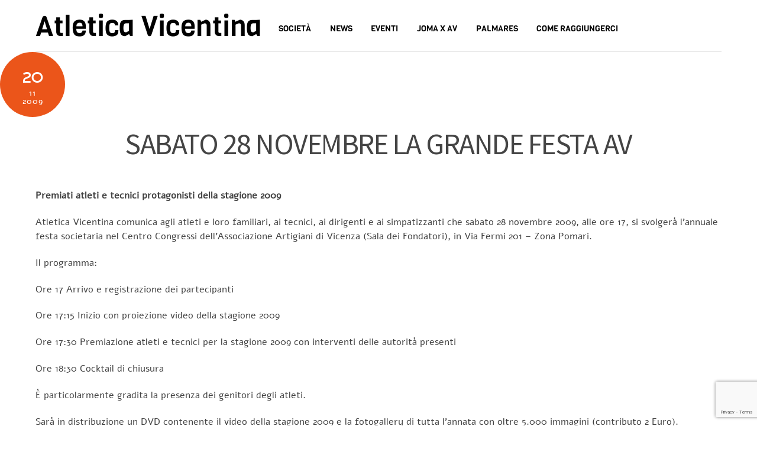

--- FILE ---
content_type: text/html; charset=utf-8
request_url: https://www.google.com/recaptcha/api2/anchor?ar=1&k=6Ldf0IAUAAAAALwy7rasijBnutEb6O_tzAcej_br&co=aHR0cHM6Ly9hdGxldGljYXZpY2VudGluYS5jb206NDQz&hl=en&v=PoyoqOPhxBO7pBk68S4YbpHZ&size=invisible&anchor-ms=20000&execute-ms=30000&cb=uqu8u6yp0cn7
body_size: 48828
content:
<!DOCTYPE HTML><html dir="ltr" lang="en"><head><meta http-equiv="Content-Type" content="text/html; charset=UTF-8">
<meta http-equiv="X-UA-Compatible" content="IE=edge">
<title>reCAPTCHA</title>
<style type="text/css">
/* cyrillic-ext */
@font-face {
  font-family: 'Roboto';
  font-style: normal;
  font-weight: 400;
  font-stretch: 100%;
  src: url(//fonts.gstatic.com/s/roboto/v48/KFO7CnqEu92Fr1ME7kSn66aGLdTylUAMa3GUBHMdazTgWw.woff2) format('woff2');
  unicode-range: U+0460-052F, U+1C80-1C8A, U+20B4, U+2DE0-2DFF, U+A640-A69F, U+FE2E-FE2F;
}
/* cyrillic */
@font-face {
  font-family: 'Roboto';
  font-style: normal;
  font-weight: 400;
  font-stretch: 100%;
  src: url(//fonts.gstatic.com/s/roboto/v48/KFO7CnqEu92Fr1ME7kSn66aGLdTylUAMa3iUBHMdazTgWw.woff2) format('woff2');
  unicode-range: U+0301, U+0400-045F, U+0490-0491, U+04B0-04B1, U+2116;
}
/* greek-ext */
@font-face {
  font-family: 'Roboto';
  font-style: normal;
  font-weight: 400;
  font-stretch: 100%;
  src: url(//fonts.gstatic.com/s/roboto/v48/KFO7CnqEu92Fr1ME7kSn66aGLdTylUAMa3CUBHMdazTgWw.woff2) format('woff2');
  unicode-range: U+1F00-1FFF;
}
/* greek */
@font-face {
  font-family: 'Roboto';
  font-style: normal;
  font-weight: 400;
  font-stretch: 100%;
  src: url(//fonts.gstatic.com/s/roboto/v48/KFO7CnqEu92Fr1ME7kSn66aGLdTylUAMa3-UBHMdazTgWw.woff2) format('woff2');
  unicode-range: U+0370-0377, U+037A-037F, U+0384-038A, U+038C, U+038E-03A1, U+03A3-03FF;
}
/* math */
@font-face {
  font-family: 'Roboto';
  font-style: normal;
  font-weight: 400;
  font-stretch: 100%;
  src: url(//fonts.gstatic.com/s/roboto/v48/KFO7CnqEu92Fr1ME7kSn66aGLdTylUAMawCUBHMdazTgWw.woff2) format('woff2');
  unicode-range: U+0302-0303, U+0305, U+0307-0308, U+0310, U+0312, U+0315, U+031A, U+0326-0327, U+032C, U+032F-0330, U+0332-0333, U+0338, U+033A, U+0346, U+034D, U+0391-03A1, U+03A3-03A9, U+03B1-03C9, U+03D1, U+03D5-03D6, U+03F0-03F1, U+03F4-03F5, U+2016-2017, U+2034-2038, U+203C, U+2040, U+2043, U+2047, U+2050, U+2057, U+205F, U+2070-2071, U+2074-208E, U+2090-209C, U+20D0-20DC, U+20E1, U+20E5-20EF, U+2100-2112, U+2114-2115, U+2117-2121, U+2123-214F, U+2190, U+2192, U+2194-21AE, U+21B0-21E5, U+21F1-21F2, U+21F4-2211, U+2213-2214, U+2216-22FF, U+2308-230B, U+2310, U+2319, U+231C-2321, U+2336-237A, U+237C, U+2395, U+239B-23B7, U+23D0, U+23DC-23E1, U+2474-2475, U+25AF, U+25B3, U+25B7, U+25BD, U+25C1, U+25CA, U+25CC, U+25FB, U+266D-266F, U+27C0-27FF, U+2900-2AFF, U+2B0E-2B11, U+2B30-2B4C, U+2BFE, U+3030, U+FF5B, U+FF5D, U+1D400-1D7FF, U+1EE00-1EEFF;
}
/* symbols */
@font-face {
  font-family: 'Roboto';
  font-style: normal;
  font-weight: 400;
  font-stretch: 100%;
  src: url(//fonts.gstatic.com/s/roboto/v48/KFO7CnqEu92Fr1ME7kSn66aGLdTylUAMaxKUBHMdazTgWw.woff2) format('woff2');
  unicode-range: U+0001-000C, U+000E-001F, U+007F-009F, U+20DD-20E0, U+20E2-20E4, U+2150-218F, U+2190, U+2192, U+2194-2199, U+21AF, U+21E6-21F0, U+21F3, U+2218-2219, U+2299, U+22C4-22C6, U+2300-243F, U+2440-244A, U+2460-24FF, U+25A0-27BF, U+2800-28FF, U+2921-2922, U+2981, U+29BF, U+29EB, U+2B00-2BFF, U+4DC0-4DFF, U+FFF9-FFFB, U+10140-1018E, U+10190-1019C, U+101A0, U+101D0-101FD, U+102E0-102FB, U+10E60-10E7E, U+1D2C0-1D2D3, U+1D2E0-1D37F, U+1F000-1F0FF, U+1F100-1F1AD, U+1F1E6-1F1FF, U+1F30D-1F30F, U+1F315, U+1F31C, U+1F31E, U+1F320-1F32C, U+1F336, U+1F378, U+1F37D, U+1F382, U+1F393-1F39F, U+1F3A7-1F3A8, U+1F3AC-1F3AF, U+1F3C2, U+1F3C4-1F3C6, U+1F3CA-1F3CE, U+1F3D4-1F3E0, U+1F3ED, U+1F3F1-1F3F3, U+1F3F5-1F3F7, U+1F408, U+1F415, U+1F41F, U+1F426, U+1F43F, U+1F441-1F442, U+1F444, U+1F446-1F449, U+1F44C-1F44E, U+1F453, U+1F46A, U+1F47D, U+1F4A3, U+1F4B0, U+1F4B3, U+1F4B9, U+1F4BB, U+1F4BF, U+1F4C8-1F4CB, U+1F4D6, U+1F4DA, U+1F4DF, U+1F4E3-1F4E6, U+1F4EA-1F4ED, U+1F4F7, U+1F4F9-1F4FB, U+1F4FD-1F4FE, U+1F503, U+1F507-1F50B, U+1F50D, U+1F512-1F513, U+1F53E-1F54A, U+1F54F-1F5FA, U+1F610, U+1F650-1F67F, U+1F687, U+1F68D, U+1F691, U+1F694, U+1F698, U+1F6AD, U+1F6B2, U+1F6B9-1F6BA, U+1F6BC, U+1F6C6-1F6CF, U+1F6D3-1F6D7, U+1F6E0-1F6EA, U+1F6F0-1F6F3, U+1F6F7-1F6FC, U+1F700-1F7FF, U+1F800-1F80B, U+1F810-1F847, U+1F850-1F859, U+1F860-1F887, U+1F890-1F8AD, U+1F8B0-1F8BB, U+1F8C0-1F8C1, U+1F900-1F90B, U+1F93B, U+1F946, U+1F984, U+1F996, U+1F9E9, U+1FA00-1FA6F, U+1FA70-1FA7C, U+1FA80-1FA89, U+1FA8F-1FAC6, U+1FACE-1FADC, U+1FADF-1FAE9, U+1FAF0-1FAF8, U+1FB00-1FBFF;
}
/* vietnamese */
@font-face {
  font-family: 'Roboto';
  font-style: normal;
  font-weight: 400;
  font-stretch: 100%;
  src: url(//fonts.gstatic.com/s/roboto/v48/KFO7CnqEu92Fr1ME7kSn66aGLdTylUAMa3OUBHMdazTgWw.woff2) format('woff2');
  unicode-range: U+0102-0103, U+0110-0111, U+0128-0129, U+0168-0169, U+01A0-01A1, U+01AF-01B0, U+0300-0301, U+0303-0304, U+0308-0309, U+0323, U+0329, U+1EA0-1EF9, U+20AB;
}
/* latin-ext */
@font-face {
  font-family: 'Roboto';
  font-style: normal;
  font-weight: 400;
  font-stretch: 100%;
  src: url(//fonts.gstatic.com/s/roboto/v48/KFO7CnqEu92Fr1ME7kSn66aGLdTylUAMa3KUBHMdazTgWw.woff2) format('woff2');
  unicode-range: U+0100-02BA, U+02BD-02C5, U+02C7-02CC, U+02CE-02D7, U+02DD-02FF, U+0304, U+0308, U+0329, U+1D00-1DBF, U+1E00-1E9F, U+1EF2-1EFF, U+2020, U+20A0-20AB, U+20AD-20C0, U+2113, U+2C60-2C7F, U+A720-A7FF;
}
/* latin */
@font-face {
  font-family: 'Roboto';
  font-style: normal;
  font-weight: 400;
  font-stretch: 100%;
  src: url(//fonts.gstatic.com/s/roboto/v48/KFO7CnqEu92Fr1ME7kSn66aGLdTylUAMa3yUBHMdazQ.woff2) format('woff2');
  unicode-range: U+0000-00FF, U+0131, U+0152-0153, U+02BB-02BC, U+02C6, U+02DA, U+02DC, U+0304, U+0308, U+0329, U+2000-206F, U+20AC, U+2122, U+2191, U+2193, U+2212, U+2215, U+FEFF, U+FFFD;
}
/* cyrillic-ext */
@font-face {
  font-family: 'Roboto';
  font-style: normal;
  font-weight: 500;
  font-stretch: 100%;
  src: url(//fonts.gstatic.com/s/roboto/v48/KFO7CnqEu92Fr1ME7kSn66aGLdTylUAMa3GUBHMdazTgWw.woff2) format('woff2');
  unicode-range: U+0460-052F, U+1C80-1C8A, U+20B4, U+2DE0-2DFF, U+A640-A69F, U+FE2E-FE2F;
}
/* cyrillic */
@font-face {
  font-family: 'Roboto';
  font-style: normal;
  font-weight: 500;
  font-stretch: 100%;
  src: url(//fonts.gstatic.com/s/roboto/v48/KFO7CnqEu92Fr1ME7kSn66aGLdTylUAMa3iUBHMdazTgWw.woff2) format('woff2');
  unicode-range: U+0301, U+0400-045F, U+0490-0491, U+04B0-04B1, U+2116;
}
/* greek-ext */
@font-face {
  font-family: 'Roboto';
  font-style: normal;
  font-weight: 500;
  font-stretch: 100%;
  src: url(//fonts.gstatic.com/s/roboto/v48/KFO7CnqEu92Fr1ME7kSn66aGLdTylUAMa3CUBHMdazTgWw.woff2) format('woff2');
  unicode-range: U+1F00-1FFF;
}
/* greek */
@font-face {
  font-family: 'Roboto';
  font-style: normal;
  font-weight: 500;
  font-stretch: 100%;
  src: url(//fonts.gstatic.com/s/roboto/v48/KFO7CnqEu92Fr1ME7kSn66aGLdTylUAMa3-UBHMdazTgWw.woff2) format('woff2');
  unicode-range: U+0370-0377, U+037A-037F, U+0384-038A, U+038C, U+038E-03A1, U+03A3-03FF;
}
/* math */
@font-face {
  font-family: 'Roboto';
  font-style: normal;
  font-weight: 500;
  font-stretch: 100%;
  src: url(//fonts.gstatic.com/s/roboto/v48/KFO7CnqEu92Fr1ME7kSn66aGLdTylUAMawCUBHMdazTgWw.woff2) format('woff2');
  unicode-range: U+0302-0303, U+0305, U+0307-0308, U+0310, U+0312, U+0315, U+031A, U+0326-0327, U+032C, U+032F-0330, U+0332-0333, U+0338, U+033A, U+0346, U+034D, U+0391-03A1, U+03A3-03A9, U+03B1-03C9, U+03D1, U+03D5-03D6, U+03F0-03F1, U+03F4-03F5, U+2016-2017, U+2034-2038, U+203C, U+2040, U+2043, U+2047, U+2050, U+2057, U+205F, U+2070-2071, U+2074-208E, U+2090-209C, U+20D0-20DC, U+20E1, U+20E5-20EF, U+2100-2112, U+2114-2115, U+2117-2121, U+2123-214F, U+2190, U+2192, U+2194-21AE, U+21B0-21E5, U+21F1-21F2, U+21F4-2211, U+2213-2214, U+2216-22FF, U+2308-230B, U+2310, U+2319, U+231C-2321, U+2336-237A, U+237C, U+2395, U+239B-23B7, U+23D0, U+23DC-23E1, U+2474-2475, U+25AF, U+25B3, U+25B7, U+25BD, U+25C1, U+25CA, U+25CC, U+25FB, U+266D-266F, U+27C0-27FF, U+2900-2AFF, U+2B0E-2B11, U+2B30-2B4C, U+2BFE, U+3030, U+FF5B, U+FF5D, U+1D400-1D7FF, U+1EE00-1EEFF;
}
/* symbols */
@font-face {
  font-family: 'Roboto';
  font-style: normal;
  font-weight: 500;
  font-stretch: 100%;
  src: url(//fonts.gstatic.com/s/roboto/v48/KFO7CnqEu92Fr1ME7kSn66aGLdTylUAMaxKUBHMdazTgWw.woff2) format('woff2');
  unicode-range: U+0001-000C, U+000E-001F, U+007F-009F, U+20DD-20E0, U+20E2-20E4, U+2150-218F, U+2190, U+2192, U+2194-2199, U+21AF, U+21E6-21F0, U+21F3, U+2218-2219, U+2299, U+22C4-22C6, U+2300-243F, U+2440-244A, U+2460-24FF, U+25A0-27BF, U+2800-28FF, U+2921-2922, U+2981, U+29BF, U+29EB, U+2B00-2BFF, U+4DC0-4DFF, U+FFF9-FFFB, U+10140-1018E, U+10190-1019C, U+101A0, U+101D0-101FD, U+102E0-102FB, U+10E60-10E7E, U+1D2C0-1D2D3, U+1D2E0-1D37F, U+1F000-1F0FF, U+1F100-1F1AD, U+1F1E6-1F1FF, U+1F30D-1F30F, U+1F315, U+1F31C, U+1F31E, U+1F320-1F32C, U+1F336, U+1F378, U+1F37D, U+1F382, U+1F393-1F39F, U+1F3A7-1F3A8, U+1F3AC-1F3AF, U+1F3C2, U+1F3C4-1F3C6, U+1F3CA-1F3CE, U+1F3D4-1F3E0, U+1F3ED, U+1F3F1-1F3F3, U+1F3F5-1F3F7, U+1F408, U+1F415, U+1F41F, U+1F426, U+1F43F, U+1F441-1F442, U+1F444, U+1F446-1F449, U+1F44C-1F44E, U+1F453, U+1F46A, U+1F47D, U+1F4A3, U+1F4B0, U+1F4B3, U+1F4B9, U+1F4BB, U+1F4BF, U+1F4C8-1F4CB, U+1F4D6, U+1F4DA, U+1F4DF, U+1F4E3-1F4E6, U+1F4EA-1F4ED, U+1F4F7, U+1F4F9-1F4FB, U+1F4FD-1F4FE, U+1F503, U+1F507-1F50B, U+1F50D, U+1F512-1F513, U+1F53E-1F54A, U+1F54F-1F5FA, U+1F610, U+1F650-1F67F, U+1F687, U+1F68D, U+1F691, U+1F694, U+1F698, U+1F6AD, U+1F6B2, U+1F6B9-1F6BA, U+1F6BC, U+1F6C6-1F6CF, U+1F6D3-1F6D7, U+1F6E0-1F6EA, U+1F6F0-1F6F3, U+1F6F7-1F6FC, U+1F700-1F7FF, U+1F800-1F80B, U+1F810-1F847, U+1F850-1F859, U+1F860-1F887, U+1F890-1F8AD, U+1F8B0-1F8BB, U+1F8C0-1F8C1, U+1F900-1F90B, U+1F93B, U+1F946, U+1F984, U+1F996, U+1F9E9, U+1FA00-1FA6F, U+1FA70-1FA7C, U+1FA80-1FA89, U+1FA8F-1FAC6, U+1FACE-1FADC, U+1FADF-1FAE9, U+1FAF0-1FAF8, U+1FB00-1FBFF;
}
/* vietnamese */
@font-face {
  font-family: 'Roboto';
  font-style: normal;
  font-weight: 500;
  font-stretch: 100%;
  src: url(//fonts.gstatic.com/s/roboto/v48/KFO7CnqEu92Fr1ME7kSn66aGLdTylUAMa3OUBHMdazTgWw.woff2) format('woff2');
  unicode-range: U+0102-0103, U+0110-0111, U+0128-0129, U+0168-0169, U+01A0-01A1, U+01AF-01B0, U+0300-0301, U+0303-0304, U+0308-0309, U+0323, U+0329, U+1EA0-1EF9, U+20AB;
}
/* latin-ext */
@font-face {
  font-family: 'Roboto';
  font-style: normal;
  font-weight: 500;
  font-stretch: 100%;
  src: url(//fonts.gstatic.com/s/roboto/v48/KFO7CnqEu92Fr1ME7kSn66aGLdTylUAMa3KUBHMdazTgWw.woff2) format('woff2');
  unicode-range: U+0100-02BA, U+02BD-02C5, U+02C7-02CC, U+02CE-02D7, U+02DD-02FF, U+0304, U+0308, U+0329, U+1D00-1DBF, U+1E00-1E9F, U+1EF2-1EFF, U+2020, U+20A0-20AB, U+20AD-20C0, U+2113, U+2C60-2C7F, U+A720-A7FF;
}
/* latin */
@font-face {
  font-family: 'Roboto';
  font-style: normal;
  font-weight: 500;
  font-stretch: 100%;
  src: url(//fonts.gstatic.com/s/roboto/v48/KFO7CnqEu92Fr1ME7kSn66aGLdTylUAMa3yUBHMdazQ.woff2) format('woff2');
  unicode-range: U+0000-00FF, U+0131, U+0152-0153, U+02BB-02BC, U+02C6, U+02DA, U+02DC, U+0304, U+0308, U+0329, U+2000-206F, U+20AC, U+2122, U+2191, U+2193, U+2212, U+2215, U+FEFF, U+FFFD;
}
/* cyrillic-ext */
@font-face {
  font-family: 'Roboto';
  font-style: normal;
  font-weight: 900;
  font-stretch: 100%;
  src: url(//fonts.gstatic.com/s/roboto/v48/KFO7CnqEu92Fr1ME7kSn66aGLdTylUAMa3GUBHMdazTgWw.woff2) format('woff2');
  unicode-range: U+0460-052F, U+1C80-1C8A, U+20B4, U+2DE0-2DFF, U+A640-A69F, U+FE2E-FE2F;
}
/* cyrillic */
@font-face {
  font-family: 'Roboto';
  font-style: normal;
  font-weight: 900;
  font-stretch: 100%;
  src: url(//fonts.gstatic.com/s/roboto/v48/KFO7CnqEu92Fr1ME7kSn66aGLdTylUAMa3iUBHMdazTgWw.woff2) format('woff2');
  unicode-range: U+0301, U+0400-045F, U+0490-0491, U+04B0-04B1, U+2116;
}
/* greek-ext */
@font-face {
  font-family: 'Roboto';
  font-style: normal;
  font-weight: 900;
  font-stretch: 100%;
  src: url(//fonts.gstatic.com/s/roboto/v48/KFO7CnqEu92Fr1ME7kSn66aGLdTylUAMa3CUBHMdazTgWw.woff2) format('woff2');
  unicode-range: U+1F00-1FFF;
}
/* greek */
@font-face {
  font-family: 'Roboto';
  font-style: normal;
  font-weight: 900;
  font-stretch: 100%;
  src: url(//fonts.gstatic.com/s/roboto/v48/KFO7CnqEu92Fr1ME7kSn66aGLdTylUAMa3-UBHMdazTgWw.woff2) format('woff2');
  unicode-range: U+0370-0377, U+037A-037F, U+0384-038A, U+038C, U+038E-03A1, U+03A3-03FF;
}
/* math */
@font-face {
  font-family: 'Roboto';
  font-style: normal;
  font-weight: 900;
  font-stretch: 100%;
  src: url(//fonts.gstatic.com/s/roboto/v48/KFO7CnqEu92Fr1ME7kSn66aGLdTylUAMawCUBHMdazTgWw.woff2) format('woff2');
  unicode-range: U+0302-0303, U+0305, U+0307-0308, U+0310, U+0312, U+0315, U+031A, U+0326-0327, U+032C, U+032F-0330, U+0332-0333, U+0338, U+033A, U+0346, U+034D, U+0391-03A1, U+03A3-03A9, U+03B1-03C9, U+03D1, U+03D5-03D6, U+03F0-03F1, U+03F4-03F5, U+2016-2017, U+2034-2038, U+203C, U+2040, U+2043, U+2047, U+2050, U+2057, U+205F, U+2070-2071, U+2074-208E, U+2090-209C, U+20D0-20DC, U+20E1, U+20E5-20EF, U+2100-2112, U+2114-2115, U+2117-2121, U+2123-214F, U+2190, U+2192, U+2194-21AE, U+21B0-21E5, U+21F1-21F2, U+21F4-2211, U+2213-2214, U+2216-22FF, U+2308-230B, U+2310, U+2319, U+231C-2321, U+2336-237A, U+237C, U+2395, U+239B-23B7, U+23D0, U+23DC-23E1, U+2474-2475, U+25AF, U+25B3, U+25B7, U+25BD, U+25C1, U+25CA, U+25CC, U+25FB, U+266D-266F, U+27C0-27FF, U+2900-2AFF, U+2B0E-2B11, U+2B30-2B4C, U+2BFE, U+3030, U+FF5B, U+FF5D, U+1D400-1D7FF, U+1EE00-1EEFF;
}
/* symbols */
@font-face {
  font-family: 'Roboto';
  font-style: normal;
  font-weight: 900;
  font-stretch: 100%;
  src: url(//fonts.gstatic.com/s/roboto/v48/KFO7CnqEu92Fr1ME7kSn66aGLdTylUAMaxKUBHMdazTgWw.woff2) format('woff2');
  unicode-range: U+0001-000C, U+000E-001F, U+007F-009F, U+20DD-20E0, U+20E2-20E4, U+2150-218F, U+2190, U+2192, U+2194-2199, U+21AF, U+21E6-21F0, U+21F3, U+2218-2219, U+2299, U+22C4-22C6, U+2300-243F, U+2440-244A, U+2460-24FF, U+25A0-27BF, U+2800-28FF, U+2921-2922, U+2981, U+29BF, U+29EB, U+2B00-2BFF, U+4DC0-4DFF, U+FFF9-FFFB, U+10140-1018E, U+10190-1019C, U+101A0, U+101D0-101FD, U+102E0-102FB, U+10E60-10E7E, U+1D2C0-1D2D3, U+1D2E0-1D37F, U+1F000-1F0FF, U+1F100-1F1AD, U+1F1E6-1F1FF, U+1F30D-1F30F, U+1F315, U+1F31C, U+1F31E, U+1F320-1F32C, U+1F336, U+1F378, U+1F37D, U+1F382, U+1F393-1F39F, U+1F3A7-1F3A8, U+1F3AC-1F3AF, U+1F3C2, U+1F3C4-1F3C6, U+1F3CA-1F3CE, U+1F3D4-1F3E0, U+1F3ED, U+1F3F1-1F3F3, U+1F3F5-1F3F7, U+1F408, U+1F415, U+1F41F, U+1F426, U+1F43F, U+1F441-1F442, U+1F444, U+1F446-1F449, U+1F44C-1F44E, U+1F453, U+1F46A, U+1F47D, U+1F4A3, U+1F4B0, U+1F4B3, U+1F4B9, U+1F4BB, U+1F4BF, U+1F4C8-1F4CB, U+1F4D6, U+1F4DA, U+1F4DF, U+1F4E3-1F4E6, U+1F4EA-1F4ED, U+1F4F7, U+1F4F9-1F4FB, U+1F4FD-1F4FE, U+1F503, U+1F507-1F50B, U+1F50D, U+1F512-1F513, U+1F53E-1F54A, U+1F54F-1F5FA, U+1F610, U+1F650-1F67F, U+1F687, U+1F68D, U+1F691, U+1F694, U+1F698, U+1F6AD, U+1F6B2, U+1F6B9-1F6BA, U+1F6BC, U+1F6C6-1F6CF, U+1F6D3-1F6D7, U+1F6E0-1F6EA, U+1F6F0-1F6F3, U+1F6F7-1F6FC, U+1F700-1F7FF, U+1F800-1F80B, U+1F810-1F847, U+1F850-1F859, U+1F860-1F887, U+1F890-1F8AD, U+1F8B0-1F8BB, U+1F8C0-1F8C1, U+1F900-1F90B, U+1F93B, U+1F946, U+1F984, U+1F996, U+1F9E9, U+1FA00-1FA6F, U+1FA70-1FA7C, U+1FA80-1FA89, U+1FA8F-1FAC6, U+1FACE-1FADC, U+1FADF-1FAE9, U+1FAF0-1FAF8, U+1FB00-1FBFF;
}
/* vietnamese */
@font-face {
  font-family: 'Roboto';
  font-style: normal;
  font-weight: 900;
  font-stretch: 100%;
  src: url(//fonts.gstatic.com/s/roboto/v48/KFO7CnqEu92Fr1ME7kSn66aGLdTylUAMa3OUBHMdazTgWw.woff2) format('woff2');
  unicode-range: U+0102-0103, U+0110-0111, U+0128-0129, U+0168-0169, U+01A0-01A1, U+01AF-01B0, U+0300-0301, U+0303-0304, U+0308-0309, U+0323, U+0329, U+1EA0-1EF9, U+20AB;
}
/* latin-ext */
@font-face {
  font-family: 'Roboto';
  font-style: normal;
  font-weight: 900;
  font-stretch: 100%;
  src: url(//fonts.gstatic.com/s/roboto/v48/KFO7CnqEu92Fr1ME7kSn66aGLdTylUAMa3KUBHMdazTgWw.woff2) format('woff2');
  unicode-range: U+0100-02BA, U+02BD-02C5, U+02C7-02CC, U+02CE-02D7, U+02DD-02FF, U+0304, U+0308, U+0329, U+1D00-1DBF, U+1E00-1E9F, U+1EF2-1EFF, U+2020, U+20A0-20AB, U+20AD-20C0, U+2113, U+2C60-2C7F, U+A720-A7FF;
}
/* latin */
@font-face {
  font-family: 'Roboto';
  font-style: normal;
  font-weight: 900;
  font-stretch: 100%;
  src: url(//fonts.gstatic.com/s/roboto/v48/KFO7CnqEu92Fr1ME7kSn66aGLdTylUAMa3yUBHMdazQ.woff2) format('woff2');
  unicode-range: U+0000-00FF, U+0131, U+0152-0153, U+02BB-02BC, U+02C6, U+02DA, U+02DC, U+0304, U+0308, U+0329, U+2000-206F, U+20AC, U+2122, U+2191, U+2193, U+2212, U+2215, U+FEFF, U+FFFD;
}

</style>
<link rel="stylesheet" type="text/css" href="https://www.gstatic.com/recaptcha/releases/PoyoqOPhxBO7pBk68S4YbpHZ/styles__ltr.css">
<script nonce="wgbzs2n_nAwCNBtF5kuNNA" type="text/javascript">window['__recaptcha_api'] = 'https://www.google.com/recaptcha/api2/';</script>
<script type="text/javascript" src="https://www.gstatic.com/recaptcha/releases/PoyoqOPhxBO7pBk68S4YbpHZ/recaptcha__en.js" nonce="wgbzs2n_nAwCNBtF5kuNNA">
      
    </script></head>
<body><div id="rc-anchor-alert" class="rc-anchor-alert"></div>
<input type="hidden" id="recaptcha-token" value="[base64]">
<script type="text/javascript" nonce="wgbzs2n_nAwCNBtF5kuNNA">
      recaptcha.anchor.Main.init("[\x22ainput\x22,[\x22bgdata\x22,\x22\x22,\[base64]/[base64]/[base64]/[base64]/cjw8ejpyPj4+eil9Y2F0Y2gobCl7dGhyb3cgbDt9fSxIPWZ1bmN0aW9uKHcsdCx6KXtpZih3PT0xOTR8fHc9PTIwOCl0LnZbd10/dC52W3ddLmNvbmNhdCh6KTp0LnZbd109b2Yoeix0KTtlbHNle2lmKHQuYkImJnchPTMxNylyZXR1cm47dz09NjZ8fHc9PTEyMnx8dz09NDcwfHx3PT00NHx8dz09NDE2fHx3PT0zOTd8fHc9PTQyMXx8dz09Njh8fHc9PTcwfHx3PT0xODQ/[base64]/[base64]/[base64]/bmV3IGRbVl0oSlswXSk6cD09Mj9uZXcgZFtWXShKWzBdLEpbMV0pOnA9PTM/bmV3IGRbVl0oSlswXSxKWzFdLEpbMl0pOnA9PTQ/[base64]/[base64]/[base64]/[base64]\x22,\[base64]\x22,\x22w4pPdMKvwrFJTsK4dHRhw6A7wrXCt8OSwqRawp4+w7gdZHrCnsKEworCk8OIwpA/KMOqw4LDjHwYwpXDpsOmwo/DikgaNcKmwooCLT9JBcO5w7vDjsKGwoJQViJHw6EFw4XCoQHCnRF1b8Ozw6PChjLCjsKbWcO0fcO9wql2wq5vOwUew5DCpGvCrMOQOMO/[base64]/CgUokBcOINW/CkVACw5LDuwjCjWctQsOSw6ESw7/Ck2d9Oz3DosK2w4cRHsKCw7TDgsODSMOowpwsYRnCu0jDmRJOw7DCslVwZcKdFk3DjR9Lw7BRasKzB8KQKcKBU24cwr4Mwqdvw6UHw6B1w5HDsB05e307IsKrw79cKsOwwqPDs8OgHcK/w47Dv3BkE8OyYMKIa2DCgR1AwpRNw7jClXpfcR9Sw4LCmn48wr5OHcOfKcOeCzgBOi56wrTCgFRnwr3ChknCq2XDgcKCTXnCpXtGE8Oww79uw54zAMOhH3gsVsO7Z8Ksw7xfw6sxJgRtZcOlw6vCs8O/P8KXByHCusKzBcKSwo3DpsOMw5gIw5LDpMOowrpCMiQhwr3DvsOTXXzDuMOiXcOjwoc6QMOlbV1JbxPDr8KrW8KDwpPCgMOaRmHCkSnDmE3CtzJPe8OQB8OLwoLDn8O7wp5AwrpMamZ+OMOPwrkBGcOGbxPCi8KXSlLDmBEzRGhUAUzCsMKawrA/BSnCrcKSc3zDqh/CkMKqw41lIsOdwrDCg8KDTMOpBVXDucKSwoMEwr/CvcKNw5rDmGbCgl4Ow60Vwo4ww7HCm8KRwojDr8OZRsKuGsOsw7towqrDrsKmwr56w7zCrBlQIsKXK8O+dVnCjsKoD3LCtsOQw5ckw55Tw5M4GcOndMKew5AEw4vCgVfDlMK3wpvChcORCzghw7YQUsKhZMKPUMKPasO6fyvCgwMVwr/DqMOZwrzChlh4R8KdQ1g7U8Obw75zwr9CK07DtjBDw6pRw43CisKew70IE8OAwobCicOvJG3ChcK/w44qw6hOw4wWBMK0w71Uw7dvBAnDnw7Cu8Kow6s9w44Lw4PCn8KvBcK/TwrDgMO2BsO7LE7CisKoBTTDplphWQPDtjDDtUkOcMObCcK2woTDhsKka8K4wrQrw6UMXHEcwoE/[base64]/CvsOlPsOUI0bDjgDDtiMgw5rCmEpUH8OBwoJTeSzDtMOdwqnDqsOqw4/[base64]/DtsKpQcObU19vw5QjHWspI8KMwqVWLcOuwovDrsO7Clx8a8OUwpLDoEp1wojDh1rCsi08wrFIFisVw5DDumVnVHvCtD5PwqnCsgzCq1EIw75KScOZw4vDix/DiMKcw6QpwrDCjGJPwpNve8OSf8KFaMKhW3/DrlVHTXIBGcO+KHkrw7nCvEDDg8O/w7rChsKaWj0Fw41Kw4d9Z2Apw6vDmRDChsOzLVzClg/CjGPCvsKkGXEJMnEBwqvCpMOuKMKVw5vCkMKOAcKEZ8OIZxjCsMOQZQXDoMOWYCQyw6g/ZXMTwrlZw5McLsOQw4pNw4DCr8KJwr4rHRDCslp3TS/DhVrDpcKpw5fDnMOTccOdwrXDswtsw5JLTsOcw4pyJyXCuMKBe8KJwrYvw59nVW0aIsO5w5jDo8OKa8K6LMOIw4PCsSo7w6zCu8KxPMKTMUnDkG4Mwq7DvsK6wqrDsMKrw455AMOZw7EbesKYJF0kwo3DhAcIanIONh/[base64]/DiyrChMO6NTFjLcOhw6lVwp3Ck8OFwrsOwpNDw40CZsOhwpnDpMKmL1bCtsKxwq0Jw4zDvyAmw5/DtcKCDnERZgnCjxNDRMObfV/DkMKlworCpQXCicO8w4/CkcKbwrwcQsKbQcKgLcO/[base64]/Cn38YwrHCpRfChcOLHV57ayMswqLCvMOqw4TCp8Kcw5NxXyh+W2dUwoXCs23DlUjCgMOQw6rDgcK3YU/Dkk3CvsOGw4rCj8KkwoUhDRPCozg+PjbCkMOlOGjDgHTCgcKGw67CjXcWKi1Ow4fCslnCvk8UNQ5FwofDqy1xRxxmGMKFZMOKBQLDicKhR8O4wrA5TUJZwp7CmcOxCsK9IgQHCcOBw6rCixHCs08Iwo7DtsOYw5fCpMOBw5fCkMK5wogIw6TCv8KnDsKJwo/DoSl9wqcmVnLCvcKVw6/DsMKlAcOEQ0PDu8OjYgDDu0PDosKkw6EwP8K/[base64]/CtcKbw5XCuMKGWElwwphkZcO0JT3DmcOYwrBSblg7woPCsGDDtg4uB8O4wp9pwqRxeMKpZMOUwrvCghRqVR8NWyjDqQPCrVDCt8Kewp7CnMKXRsK6P2AXwobDuH11RcKkw4fDlREQDFbCpx1xwq14F8K7H2/DkMO3EsOhZjt6MAoYPcOPVwPClcO6w48dEFo4wpnDuUVUwrbCt8KLTh88VzBow6xXwq7ClMOjw4nCqwzDtcObLcOnwpPCjRLDk37Dqi5Nc8OGXy/DhcOsaMOLwo5TwovChCbCt8KIwpxjw5hfwqDCgFFXS8KmPEonwrV1w5s1wo/CjSQmR8K2w7tiwpPDm8OAw6XCkgsLIXbDocK2w5kkw4nCpQdpRMOQJcKYw5d/w7MAJSTDvsO7wo7DgxFYw7nCvkExwrvDiXt7wr7DpUAKwod9C2/CqFzDiMOCwq7CjsOLw64Kw7TChsKcYUDDu8KLRMOjwpR/wpEow4PCkBAwwoNZwpPDlS8Rw7XDhMKnw7kZSDPCq3Yhw6jCpH/Dv0LCtcOPJsKXVsK3wrHDo8OZw5TClMKFf8KNwo/[base64]/aVEHYDDDhhLCj8KFVMKcw4HCs8KNegnCocKAQD/[base64]/[base64]/CmcOzw6V3w6nCgMOCKgnCkcKWQSIRwqnCp8Kzw5piwo13w5TCkV1wwoLDhFZrw6LCpcKUOMKQwo4NdsKSwqxEw7INwoTDtcK4w6Qxf8Opw5jDg8O0w5Qjw6TDtcOlw6nDv0zCuCAmPhzDomZGRDpfPcOuecOCw7o/[base64]/[base64]/[base64]/w5Rnw6bCmgXDlsKfHD4ZDEXDqcOTQRMPw7/DiBzCvsOhwqNPO2d9wp5iJ8O/[base64]/[base64]/CoEU7wqDCscKffcKmw7JENg3CkcK7ZDk6w6LDmCrDsSR3wqhIBA5pSH/DlEnDm8KgIgfDtcOKwq9VfcKbwrnDtcOZwoHCosKRwo/DljDChWbCpMOWUATDtsKYUjHCpMKLwpbCq3jDj8KiHj/ClMOLRcKdw47CoFLDjUJzw6kHC07ChcOeQ8KeSMKsbMOZD8O4wooyYgXCmRzDtcKvI8K4w47DqSfClHMAw6HCkMO+wpbCtcKLYyTCo8OAw6cIRDXCi8KwKnxBSnzDvsK/EQ02TMOKLcKmQMOew6nCg8OsNMOfOcO0w4ciCGPDpsOwwr/CisKBw6ESwr7DshVafMOxBxjCvsK3XyBdwrtdwpt1XsOmw51/wqBZwq/Chh/Dj8OgfsKEwrV7woY7w7vCrCwBw7bDjmLDhcOJw4hqMD1Tw6TCikZwwrgrR8O3w5LDq0pnwonCmsKbNMKxWmDCkS/CgUFZwr5MwosgUMOzZEdkworCm8O7woPDsMK6wqbDocOcb8KKTMKYw7zCm8KewofDl8KxFMOCwr03wr1rdsO1w5bCq8O+w63Ds8Kdw77CnS50w5bClShRTArCiTPDsyEYw7nCg8OVRcKMwrPDgMK9woknBHLCnhXCrMKzwq/CuDwZwqE+aMOsw7vCusKTw4DCjsKPMMOcAMKfwoDDj8Oow4nCvDzCrlwQw6jClynComxFw73DoQMDwrHDhRk3w4PClXzCu2zDi8KiFMORH8K9bMKSw4Q3wp/[base64]/CscOSB8Kzwo/ClsK+WsKPC8OzBiLCgcO1LnFCw5gPQsOXGcOwwoHDuCgVO1rDkBE/w6xXwpAAfVU7BMK9VMKFwpwNw4cgw4gEeMKJwqxBw7hvTsKePcKdwpR1w6vCn8OvfSxlHT/CsMO6wojDr8Ouw6zDtsKewphhCVPDrMOBI8OVw4XCn3J4UsKHwpF9GmXCrsOlwrLDhiTDmsKsGAPDqCfCpERoYcOKKlPCtsObwqxUwqDDhlMyAm84OcOiwp4TdMKRw7EaTmvCu8KoZUrDoMOsw7N8w5XDscKow4hSQ2wGw7TCvWVfw7Y1aQlhwp/[base64]/wqU8YF3CvMOlw6DClMKzw77DmcOXbcKrUMOkw6vCtBvCpMKVwoYTwpTDgl0Ow5XDosK/[base64]/w43CncOEKwrDtMK5w75Vw7o/w57DkQ5BfSTCq8O6w4bDhSQ0GcKRwpbCl8KdOxTCpcOfwqBQXsOLwoQ5FsKqwooyPMKfCgTCnsKvecKaRV3CvDlcwqN2WmHChMOZwq3ClcOSwoXDicO1S2QKwq/DisKdwrYzbFrDlsO7YVDCmcOhRVfDusOhw5kOQMO+bsKQwp8rbFnDs8KYw7PDlizCjcKcw7rCqF7DucKewr43WAR2Gk91wr7Dm8K0OG/Dog1ACMKzw7w5w58qw4VOJHrCmcOTOGLCmcKnCMOGwrPDnTR4w6HChHVLwoluwrfDpwHDhsOqwqlSC8KuwqvCq8OIw7rClMOhwp5DEyHDuXNsTcKtwpTCpcK/[base64]/[base64]/DcK9wrzDsMKgw71+w65XO8KGDHLDs8OAf8Kjw5vDnh/DkcO7wrw3OcOwExHCk8OuJ358OMOEw5/CrSzDq8OhHE4CwpjCumjCscO0woPDpMOoIgvDicKowrXCsXXCuUQFw6XDt8Kywp09w4sSwqHCoMK5wrPDsFnDnsONwr7DknFwwo9nw710w6vDn8Kpe8K1w7YCGcOUVsKUUiDCjMKOwrI7w7rCi2LCtzcyQT/CngApwp/DjhMeXynChDfDo8OMXMKIw4sUeC/Dr8KoOnMKw6/CpMOWw6fCu8K+dcODwpBfZ2PCscO7VlEEw7HCrHzCg8KRw6LDg1nDmmnCksKuRGhVNcKQwrE9CVbDusK7wr49HFPCvsK0NcKAKygJOsKOWgcgSMKDbMKJOlUEVMKQw7/DgcKyFMKnSDMFw7/[base64]/[base64]/CtsKuOzHCjcKtwqbCjULCvDcMe8OxwprCtwkwUD5WwojCtMOYwoAJw4c+w6nCmTIUw7/DkcOqwoo3AVHDqsKoOmtdEnjDg8K9w5oSwqlZJsKXbUrCqWAaQ8KCw5LDixBRHlkMw4LDiRtewoEyw5nCnGnDnlBIOMKbCAbCjMKww6o+YSbCpyLCrjVSwqDDs8KSbsO/w61hw4LCqsKVHlIAN8OOw47ClsK5YcKFUxPCinh/UMOdwpzCrmIcw6kgw71dQAnDocKFf0zDmgR6SsOTw4QLVUvCtHXCmMK3w4bDrRzCscKxwptbwqLDnhNoCnxHHUQzw64tw6/DmQXCryDCqlY9w44/MGwiZh7DscOya8OCw7AvUjVYXEjDrsKoYxx+alNxPsOtdcOVJgoqBATDt8OvDsKQFEUmaQ53TScnwrPDlihGDcK3wovCtCfChlZ7w40cwrE+HlUkw4TDk0fCn3rDhMK7w7Viw6sWdsO/w7F2wqTCp8KhZ1HCnMKtEcK+L8KgwrPDlcO1w4vDnArDoyhWCSPDizJjFmbCosOlw6IRwonDscKjwrrCnAA2w6ZNa1rDkmwowr/DjWXDkm18wrrCtW3DmBjDm8KMw6IAGsOfNMKEw6TDjsKTc205w53DtcO5BRYVbsOvawjDjj8Jw7HCuH1fYcOjwrtTFz/DtXBtwoLDksKQw44Kwp1Lwq7CoMODwqBIAnbCtRxowqZFw4XCp8OJT8OqwrvCnMKoVCFPw6l7RsO/PknDmERXYnbClMKrTB/DtsKww6XDqhNHw6HDvcOJwrtFwpfCoMORwoTDqsKhbMOpd1ZcF8Oqwp4EGELDocOOw4rCqX3DlsKJwpPCjMKJFX1We03CrhjDicOeFQjDgGPDuibDmMKSwqlAwoMvw6/CuMK2w4LDncKOcn/Dr8KFw5BbXAE3wpkuOcO4NsKpF8KFwo1LwqLDmcOfw55AVMK/wq/[base64]/[base64]/e8OBeVw2w6TDgBrDscOzw4QqWGBxeknCnEfCsDA/w6LDhzvCocKWW2HCq8K7fUHDlsKnIVsUw6PDmcOzwoPDpcO/cHEEF8Kfw6hdaVEjw6N+BsOKRsOjw5JkXcOwJjUlB8OJFMK3wobCp8Onw6R2cMK0DT/CtcOREzDCl8K4woLCjGnCvcOQN3B7CcOuw7TDj1YLwoXCgsKETcOfw7B3OsKLY0zCjcKtwrXCpQjChDAhwptbQw8NwrzCgzM5w7RKwqLCt8O+w4jDv8OmTkc4wpN2wrFfBMO8aGTCrzLCpShow4rCusK/JMKpQ3pSw7JuwofCpzM5MgVGBXVPw57Co8KqIMOYwozClcKbBikMARVFPVPDtVTDgsOpM1XCoMOjHMK0fcK6w4wIw5pJwqnCmlxLGsOrwpc5SMOyw5bCpcOCM8OEAjTCjMKGc1XCqcOjBcO2w6XDj0fCi8OYw7vDhljCsy/CvnPDjxgxwpIkw50hU8ORwrw2HCBXwqDDhQbDvsOYfMKjH3bCvcKEw7fCvTocwqcpJ8O0w4k3w5BxMcKxfMOaw4hKBkslNsO5w791TMK6w7TDucOGBsKHCMKTw4HCmHI5JhIjw61Kf37DsR3Dulx0wpPDjkJRS8O8w5DDl8O/wpt3w4fColBfD8ORZ8KTwrsWw7HDv8OdwrjCgMK5w7nCvsKNR0PCry9BS8KiHVZab8ObO8KowoXCmsOubCvCpXHDnV3CmxNMwpMTw5EEA8O+wrfDskMWHkUgw6UDOAdnwqzCh2dHw4wpw71VwqR2D8OiRnY9wr/DtEXCncO4wp/Ch8O8wr1kDyvCjEcTw6PCncObwpAJwqYvworDmkfCnUnCj8OUesK9wroxSAJRccK9TcKqQhgxYFFQWcOMNMOvD8OYw6VJVRxswo3DtMOtVcKLQsO5wpTCrMOgw6HCuBPCjH4FScKnVcKtJMKiLcO3P8OYw5RjwqEKwrDDlMORdmp0VcKPw6/Ck3jDjWB5H8KREiwDEGjDjmADQx/DlSXDgMOzw5TCjHxawqDCjXggT3pDUsOqwqI2w4xbw6FsNmjCt14Uwp1fYUDCgQvDrj3Dp8O5wp7Cv2htJsOKwrTCl8KLOWdMW35Qw5YMb8K6w5/CpHsiw5V9HiRJw4tswpDDniQCeR9uw7p4KMO8KMKOwqDDqcK3w6Vpwr7Cnw/DoMOfwpIbJMK3wol1w6ZGBVNNw59WbsKqRy/Dt8O8DcOXfcKqAcOsOcO+aErCoMOsDcOfw7o7YhoUwojClGPDnyDDjcOsPz/DuUMLwrl9HMK1wowdw59tT8KOYMOOJQM1NyBGw6hvw53CkjzCnEU/w4PCo8OLcS87VMOxwpjCnlw8w6AyUsOSw7fCt8K7wo3CgUfColtre0ZZZ8KVX8KkO8OjKsKTwpFawqBfw5oTLsKdw6cIe8O3clZ6ZcOTwqxsw57CtwUXQwEQwpJrwq/[base64]/w6ckwo/[base64]/CucOow73DocK6w7pfKXs0w7RZDcK0wr9aw7cXB8KWdzDDi8O7w7bDosOJw5rCjQEhw7AEN8K5w6vDvQfDg8OPP8OMw7d7wpopw7tnwqxpVUjDlUgEw7QAb8Oaw5l5PMKpPcOaEjcBw7zDkQ7DmXnChUrDi0zCsG/DunASVwDColvDsV94TsOtwrQ0wrNtwqEnw5QTw4ZnZcKlMRLCjxRPDsKfw6ALJwFHw6h7PsKzw7JFw4vCt8KxwqV3UMOAwr0sSMKLwp/[base64]/CcKIw7nDisKBw5bCgcKDXSd5wpbDmzNsLcKyw4DCvi0uDQnDqMOOwp0yw6/[base64]/[base64]/CjsKJw7rCmMOkwrDCt03ChMO3w6PClirDjsK3w6nCu8Kdw61VOQdVCcONwqA7wrxSIMOkKzUsHcKDAWvDkcKcfsKJw67CviXCuTw8bjh7wo/DlnJdZVvDt8KVaxnCjcOYw6leE0vCiAHDkMOQw7YQw4PDq8O0a1rDoMOwwqVRUcKmwrHCtcKgayB4XnjCji4swoptfMKdAMOXw71zwqY7wr/CvcOTPsKiw7AwwoDCncOnwrQLw6nCtTzDnsOhClVywoDCp2c/McKbRcOJwozCjMOPw4fDqk/[base64]/woDDn2I3wqXDj8KjLX8uw7rDosOiVsKPaQ3DmxrCnjYmwo51SDTCj8Kvw6hPZ1zDgUHDosK/NXPCsMKbKi4tFMK9GkNWwrvChsKHR3UlwoUtZHhJwroWP1HDhcOWwrpRPcKBwoTDksO/USjDk8Opw4vCqE7DgcOIw5M9w4kmLWzClMKYIMOIfyfCocKXMWXClcO5wr9sVxkww7EmEmx4dsO+wqlJwofCt8Oww7R0VWHCvEYOwoJww74Iw6klw4UPw4PCrsOKwoMXacK8SBDDnsKxw713wovDkC/DssK5w5N5YFJzwpDDk8KPwoEWEyhPwqrClHHCn8KpRMK9w6XCo30PwrBjwro3w77Cr8Kgw5liclzDrBTDsyfCucKBUsKQwqcQw6HDqcO/Kh7Cs03CkHLCn3LCvcOnQMOHUsKxeX/DnMKjw63CqcOzU8Kmw5HDucOnAcKfJMOgPMOuwpUAasOqP8K5w7XCq8Kmw6dtwq9aw7wXw7MRwq/[base64]/DqFvDhcKSwqwUwqXDqMOucmPCuMKnwrfCjhFQNsKAwospwrbCqcKDUsK/HxrCti3CohvDp2IhKMKBexLDh8Kswo5xwr8LYMKFwqbDuzbDr8ORNUbCsWEnC8K9QMKVO2LCmSLCvGfDpWRvYcKMwrHDrTxXTGNKUiNgWzV3w4tgXR/[base64]/DqsK/w6IcU8K4wrrDm8Onw6/CsMKww5LDnU/DtsOQwqQ6w5pHw7lHFsO5dsOVwq1qHMOEw7vCr8O0wrRJSTpoXwTDkBbCokPDlBTCskUMZcKyQsOoJcK2QyV0w5UyLGbClBbCk8OKF8Kqw7fCqTtPwrpKAsOrGcKBwr1kUsKCPMKyFDxhw7xzemJkdcONwp/DpzvCqwl7w5/DscK6YcOuw7TDhwvCp8KedcOSEmB1MMK+DA18wrBowpotw68vw7N/w5wXRsO2wpYXw47Ds8OqwqcOwqvDsUwGU8KzLMO/HMOKwp7CqHosQcKFMMKMQi3CpGfDt1HDiwJ1TXLCuC9xw7vDsVrCplwdRcOVw6DDvcOCw5rCjAJ1CcOWOR4gw4Raw53DlAvCjMKOw5Vrw5zDicOYY8ObCMKuasKXTcOiwqo0ZsOPMlg/ZMK0w4LCjMOYwpvCi8Kww5PDmcOeNGFEI1fCrcObCW1vWhM/VxVlw47CssKnNCbCkMOlGUfCm2lKwrw4w5fCiMKkw592I8OiwrAlR0fDi8OfwpkCO0DCkCd7wqvDisKuw7HCpSnDv0PDrcKhwooyw6wtWyITwrTDoyzDscKPw7tKw7PCtsKrG8Ksw60RwoBtwrXCrHfDocO3a1/DkMOxwpHDp8OyXMO1wrtOwptdaXQCbg15NT7Dk1xCw5AFw6TDoMO7w4fDvcK9cMKzwrwkN8KrA8Ogwp/CmHoSKjrCvHrDgVrDqsK+w4rDo8OAwpd4w6o9UDLDiSTDon/[base64]/DlEnCosK6wpNgw6vCn0lERsK8wqx/woHDjzHDjxvDicO3w6nChBfCjcOowp3DoU3DjsOnwqjCi8KmwpbDnWYBdsO/w4UCw4bCmsODe2XCt8KQd3DDryTDkh4rwqzDgRbDslbDn8ONFWXCpsKhw5tCVMK5OygRFSTDvlc2woh5CkLCnnHDiMOGwr51wpxIw5dfMsOlwqp5AsKvwpIKVDxEwqbDnMK+ecOvUWRkw5JKHMOIwpJgIktqw7vDucKhw6gPRzrCn8KEPcOPwr7CiMKBw6LDoWXCq8K/AQHDtFbCnjTDgiVHEcKswp/Cl2nClFEibCDDmxsxw4PDgcOSOnU3wol1wrcrw7zDh8O9w6ohwp4iwq/DrsKPPcO3ecKdE8KuwrbCgcKrwqYwdcO9QUZdwp/CssKoR3BSI0ZDSUtFw7rCpl8IPR5AYHrDhzzDtC/CrFEzwqnDuTgCw7DDkj7Ct8Oww5IgWzcsJMKWL2LDg8KSwpNuRhzCnisdw5rDscO+XcKoB3fDqS0PwqQew5McccO7JcOWwrjCocO1wp8kLxFbc37ClhLDpCnDjcOKw4J3QsKZw5vDgixoZX3DrUHDnMKew4bDgygxw4fCs8O2GsOuCGsmw4LCjkIcwrB/E8OZw5vDty7ChcK6wpocGMO6w5TDggLDuizDgsOCOiR9wq4+D2hgYMK9wrImMwPCm8OAwq46w5LDscKAHz0nwrxDwqvDt8KUcCZ8WMK0Oh47wqxMwqvCuAMNJsKmw5gGC2lXKXdiAFVPw44/[base64]/Cnm5sEk02J8KtF8KWKcK9IE4NDMK6w7DCu8OXwoUcUcKaY8KxwoHDj8K3GsKGw7jCjHdZGsOFcmYTAcKMwoJFdy/DgcKrwqRLFW5XwpxRbMOawrt0ZMO1woLDg3U3VGAfw4IZwrEBSkxuQ8KDI8KyG03CmMOCw5XDsE1VPMOYZQdOw4rDocK1MMO8SMKmwpktw7HCmiBDw7QfSQjDqlsKwpgwHTzDqsOdWzFjf1/DssOkfHrCgzjDqxF5XikAwqrCpnjDrTFNw7DDoTwswo8gwoE3QMOMw5F8K27Dj8KCw4VYPQEVHMOmw6vDuEcJLzfDtibCrMKEwoNUw73CoRvDmsOPVcOvwoLCn8Orw5l3w4VSw5/CnMOZw7JIwos3wq7CkMKSL8OuPcKsUQhJJ8O/[base64]/[base64]/w4bDsMOFWTBmwpPCnE13w4fCr8OiM8OSfcKaeANzw7fDhg3Ck0HCpHRwXsKEw49XZQ0jwpFKPxHCoRASZ8KBwrfClC9Cw6XCpRTCjcOvwrfDgBTDncKnNMK3wqjCpCXDkcKJwqLClkzClxlywqhkwoc0Nm/Ch8Ocw4LCp8OdfsKNQx/CtMOVOjE4w7paHRjDkBnCvAkTFcOHVFrDtUfCvsKKwpPCq8OFfDU7wr7DiMO/[base64]/fHLCrcKAfBA9A3jCnxxJZnrCj8OTaMKqwoAJw5wow7Bvw6nDtsOPwpplwqzCrsKKw5w7w7fDksKAw5h/JsOPdsK+fcOWSSVYLDLCsMOBFcOgw5fDgMK5w4jChEE0w5DCrm43bQLCjnfDg3XCi8OYWzLDksK0DQMxw5rCiMOowr9CUMKWw5Z/[base64]/[base64]/DqcOdS8OtBsOHFW3CjiPCocObEMKJN2NGw7TDq8OAdMO+wocRNMKcJXbCh8OBw5PDlnjCuDMGw67Ch8OLw4E3YVRuPMKeOjLCtx/CnUMywp3Di8Ohw5HDvRvDoR9vJF9jX8KJwqkJQcOPw4RHw4V7D8KtwqnCl8O/w7Q9w6PCtSRpVUjCkcOBwp8CT8KkwqfDgcOSw4/CiUsIwoxgZwMOak8hw5hfwpZvw5Z4OMKOEMOlw4LDrHdFAcOnw6nDisOdMFgKw5vCuVLCsU3CqA/DpMOMIC8eM8OMFsKww41vw7HDmlPCsMOQwqnDj8OZwoJTTUhDWcOxdBvDjMO7Hy4Aw4E7wrzDu8KEw5rCuMOAwrzClDd/wrHChcK8wo5EwqzDgh4pwr7DpsKvw75BwpUePMKhHcOMwrHDsUB+WA9HwpPDusKZw4fCqE/DmE/DpnvCsl7DmB7DkQ1bwqAdQmLCrcKOw7zDl8K5wrlCQjjCtcOAw7nDg2tpesKkw6PCtxNkwp1TWmEkwqt9PjbDh31tw4IPImFnwqjCs2EewqxuEsK3cDrDo0TCnsOUw4zDkcKBdMOvw48xwrrCm8K/wrF2J8OYw6PCg8OTNcKtfDvDvsOZAQ3Du0ViPcKjwpHCgMOOZ8KMdMK6wrbCukTCpTrDhhrCuSzCtsO1CxQow6Vvw4PDosKZYVvCtGPCjwcAw6LCuMK+FcKCwoE0w459woDCscKNU8OiJh/[base64]/CtsOqByHDswYUwqZFLXwEDcOqw61KA8KEw4/DozHCk1jCrsO3w5jDnGhRw7fDhV9hL8Opw6/DihXCo35CwpXCuQI0wo/CjMOfPsOMbcKDw7nCoWYpeSzDrlt1wpppJwvCqRERw7HCpcKsfm4wwoFDwpd/wqQRw60vLsOPecOqwq57w78PZXfDkl8LIsOvwoDChi1Owr4LwrvDtMOUEMK+KcOYL24xwpQYwqDCg8OifsK6OE1IOsOoPjXDo2vDnWHDqcKiSMO3w4EjHMOyw5/Dq2hEwq7CjsOQb8K/wrbCmVTDkVJ/wpg7w5EjwoQ4wpIWw6ItasKkTsOew7PDpcOaCMKTFQfCgjEFVMODwq/DkMOPwqN0bcORQsOJwpLDi8KeLGl2wozDl3HDtcOZBMOCwpHCvzDCjzYob8OZJX9XZsOdw5dxw5Yiw4jCrcOYOARpw4jCvXTDrcOiXWQgw4HCnC/ChcOOwrLDqW/CnBk7CkzDhDErVcKawonCtjnDgcOPDyDCjD1De0pDdcKnQHzCvMOowpNrwrYHw6ZNAsK3woXDtMOwwojDn27CpmkaDMK7GsONP1vCtcO4OBYTSMOjVkJfBBPDtcOSwrfDjHDDk8KKw4kIw7UwwoUKwqMWX1DCtcO/OsKrEcOgWcO0QcKjw6N6w41aeRACSW8xw5rDjmPDg2Vdw7jCrsO1Yn03ECDDhsK/[base64]/DuRvCocK1C2FqCnTCh1srwo8aJ0YywqQGwoA4dxXDqMOdw6nCv04OU8KMEcOqQMOIVWBJSsKeKMKDw6N/woTCsWBSKj3CkSIgO8OTESZifAh5LDYDOx/DpFHDiGjCiQxYwpIUw6grRMKxUlc9NsKpw63CisOQw4nDqXRqwqlBTMKtf8OvTlfCnGBSw7VcC0vDqj7CscOfw5DCpWxWYTLDhzZpcsO5wq9YdRd3UG9oQGVhHFzCk1fChsKBJjLDvgzDrjzCgy7DoTfDoTnCp2XDhcO+V8KDP2zCqcO0ZUNQBSRPJx/CvW0ZcSFtb8Kqw7PDqcOjTMOuRMKTEsKRdGtUJGsjw6/CisOgImdVw5zDonnDscOLw7XDjWrCvm8Kw5RDwpQlFMKvwpnDqSgnwpHDhT7CnMKbDcOTw7QgJsK4VSo/GcKuw71BwojDhg3ChsOiw53DjcKpw7Adw4XDgGfDscK4EsK4w4rCjMOmwpXConbDv1dMW3TCnSgDw7kQw5DChT3DqcK+w47DpDkqHcK6w77DjsKBEcO/wqg5w5TCr8OMw7XDksOFwpjDscKEGgs6YR4Ew7VzBsK1KMK3eVQBRwVJw43DucO9wrRnwpbDlAoLwr02woLCpDPCpCROwq3DtyPCrsK5Cwd/ZgTClMOuQcO5w7ZmbcKewoDDohXCtcKqXMObMA/CkToIwrfDp3zDjBhzMsKYwozDogrCs8OxKcKPSXIBfMKyw6cnDz/ChyDCp01vNMOiHMOlwpbDkxvDtMOCRDLDqybDnHo2ZMKkwp/Cnx/DmBHChE3DmlTDvmTDsTxDGibCu8KKXsOuwr3Dg8K9QSgBw7XDjcO/wotsTVIUb8KTwo1gdMOMw61Swq3CtcK3FyUNwr/[base64]/wq3CrMOIwp4gwpYPw6Bcw6F/wpBFwo/Cl8K7wrJiwrJnMGDCmcKyw6ITwr1UwqZNe8OGPcKHw4rCrMOXw4UcJHTDrMOQw53Dun/CkcK4wr3Dl8OFwrF/SMOoWMO3ZsOlZ8OwwrQZUMKPfg16wofDnzkPwppMw4PDrEHDvMOPesKJKGbDp8OcwobDrS0Fwr4HDTYdw6AgRMKGJsOIw794AQUjwotGNV3CpWdOMsO7CjRrLsKOw4DCrSJpacKkcsKpasO/JBPCtFPDlcO0wrLCnMKSwoHCoMO6b8Kvw7EEaMKJw4Mtw73Cq3gOwqJEw5nDpw7DtgQBHcKTCsOCFQ10wooISMK9E8O7WTtsFFrDsgHDrmzCpQ7CucOML8OLwo/DilV5wqsFZ8KIKSvCo8OTw5ZwSlM/[base64]/[base64]/KCbCjkZvJ8KcA8K/w7XDo8OUwrXCjDfCllDDqlYtw7TCkivDs8Kvw5zDuljDkMO/w4IFw5txw5Vdw48OaHjCuTPDnWkNw5TChiIAOMOMwqMmwp9mD8KOw6HCksOGKMKKwrfDuRvCrTrCn3bDocK9JSMWwqZ0ZUUwwqXCuFYxHR/Cp8KLTMKRYGLCocO4Y8OvD8KjY2fCoQjCmMOVd3AjY8OSXcKZwpzDmVrDl3g2wqXDjMOUXcO+w4zCikTDncKWw6vCs8KuGsOBw7bDmkVOw7pPd8Ksw5DDpFRsbUPDtwVSw5TCn8KncsOww7/DnMKSNsKew5FZacOFN8KSLsKuBEQEwrJ4wplswqBkwpfCnEx9wqwLYW/ChHQTw5/DgcOsPRodbVUnWRrDrMOYwqzCuBonw6gyPyRxOHZiw64rRVN1DGUBVwzCkigew6zDoQ/DusKuw73DvyFuChJlwqvDqGDDucO+w6hSwqFbw7/Dt8OXwq0bZ1/[base64]/[base64]/[base64]/DkMK1EzjDkMKMMAHCn8KaVcOadQLDr8Kyw5nCi1Z9B8O5w5PChys1w5x9wojDiwx/w6oaSxtaWMOLwrdXw7MUw7YZDXQVw48PwpleYGY1acOIw5HDnEZiwppbcTQ0aE3DjsKGw4FwZ8OwB8O2dsOfA8O4woHCqDohw73CmsKQOMKzw4dQLMOfaRoWLFJLwoN6woJJCsOEKF/Dlg0KL8OHwqrDvcKDw64HIwXDlcOfFEkJB8KXwrTDtMKHw6bDg8OKwq3DgMODw53CtXFjc8KVwqE3XQBbw7jDg1/Do8KEw5HDsMK0FcOTwr7CjcKVwrnCvzh3wqsjecO7woNYwoIew73DusOESRbCtQjCtRJ6wqJQKcOVwp3DjcKUXcOfwo7CicKww5ESIDPDscOhwo7DqcOQPEDCogEuwpPDjhF/[base64]/Dv8KhwrrDisKBwoZRw57DvsKjw68wwpgDwqzCjTZRZ8K5cBJIwrbDpsKVw6xzw48Gw6LDmQ5TWsO4PcKBO2AkUGh8FCk0cAvCsB/[base64]/[base64]/Cr8KAw6EKc8KIeUnCsnnCt1/DtcOAwoHCp1/Do8K3bQMtSgnDrGzDqcOMVMOlYznCocKgWnErQcKPL2PCtsOzGsOFw6pdR1saw7XDg8KEwpHDmikJwqrDqcK9NcKSOMOke2TDsE96AT/ChFXDszbDhghJwoN3b8Olw6d2N8KSRcOnDMOewrpqKG7CpcKww7YNGcOmwoNDwojCvxZ9w5/DkjZIXydZDF/DlcK5w7dmwrjDqcOOw6dww4bDsW8yw5kRfMKwb8OrNsKIwrvCusK9Jx/CplYRwqERwqU3wpYFw5x4PsOcw5vCqh0uVMODV3nDv8KkM3rDu28+eUDDnAbDt2DDusK/wqx5wpJ9EBLDmBAHwpTCvcKYw7w3acK0YCPDgQ7DncOzw68VcsKew5xAScOMwoXCvMKxw6jDscKywpwOw5EoV8OXwqIOwrnCl2ZHBMORw4/CpTp0wpnCv8OEPiNAw7o+wpjClMKwwok/CcKxwrgyw7nDt8OMJMK4BcKhw65XXRDDusOdwox/Iy/CnHLCpzpNw6HDt3dvwrzDmcOmaMKfBgBCwp/Dg8O9fE/CpcKWeFXDikrDq23Cti01V8OaGMKRT8OAw4h4wqsgwrzDncK3wqTCvjTDlcKxwrYOwovDo1PDgk5hKwk+PATCncOHwqAhHMOjwqB8wrIVwqwtbcK1w4nCvMOvchhyIcOUwpxTwo/DkQBNacOzZWDCn8O/NcKsYsOow5dOw4xEW8OaM8OlLsO3w4DDhMKJw6LChcOmBR/CiMOIwrV5w5nDk3llwqRUwpfDhxkawo/CozlKwqTDjcOOLBofRcOzw4ZUaA7Dh3LCgcOaw7s7wr/CgHXDlMOOw6YtcSgZwrk6wrvCg8KnWsO7wrrDusKbwqwxw7LDnsKHwrxQNsO+wrITw5TDlBoBDVoeworDkFAfw5zCtcOmFsKYwph8GsO3WcK9wpkpw6HCpcOSwrDDug/DkwbDrijDhQDCm8OFdFvDsMOAw5NKZV/[base64]/CqcKbJirDriXCicKybMOUPGk5LGcWw4nDnsKNw70fwoR/w7hQwo1aIkIBO2gHw63CumBAKsOFwo/Cv8KeWQ3DqsO8cW13woADGsKKwofCkMKiwrkKOGARwr1Oe8KyPhDDjMKDw5Aow5HDl8O3DsK6F8O6YsORAsKGw5nDvMOjw7zDnSzCu8O6RMOJwr8oLVbDuVDCscOYwrfDv8KHwozDllXCt8Kgw7wMTMKhPMOIfV5Mwq5Ywp5GaTwOIMOtcwHCpxvCpsO/ahzCryjCiGxfMsKrw7HCtMOaw45Fw6URw5J2acOgTMKrUsKhwpN0V8KcwpsZayvCm8KaRMOLw7bCrcOCIsOREh3DtgNCw7o/[base64]/DqAJvBsOvSEpjw63Do3/[base64]/DqE1WdcKmSDc3w5/CljbDo8OvRsOMZ8K6w7DCjsONQcKowqPCnMOYwoFSJlcgwqvCr8KYw7pnccOeTMKZwplvesKwwppiw6rCpcOdZsOSw7XDjMOjD3vCmjjDusKNw67Ck8KAQ25TJ8O+ScOjwpYEwosDBk1+JAd8w7bCpw/CvsK7US3DjFnCuH4oRlnDtSo9J8K9YcOFMkjCm2zDhsKDwotnwr8iJAbCiMKcwpdBJGbDvFHDm399HMOfw4PDgxhvw7bCnsOCGBo1woHCkMOnUk/CjHYWwoV8JMKOfsKzw6nDmXvDn8KhwqHCg8Kdwq1yNMOgwrHCqhsUw4jDjMO/XiHCgTAbRjnCnnzDlsOCw7lIFDjDrkzCqcOGw545wqvDlTjDqxsZwrPChjvCmMKIOXA6FEXClSTDlcOewpjCtsO3Ry3CqXvDpsO4TcO8w6HCsh5Qw6ENIsOMQTJwNcOOw68jwonDqV5GdMKpDBBLw6vCrsO/[base64]/CokYtZBMkfw7DscKBwojDr3ceZMK8DMOQw7HDjsKLLcOsw5YCIMOJwpINwoJOwpTCn8KnEMKdwrLDgcKyJsO8w5HDgMKpw7jDtVHDs3Nqw6xSIMKPwoTCvcKUYsK+w6XDtsO/JS9gw5/DscO1L8KIesKswpwNTMOrNMK6w5NmWcKWQSxxwovCl8KBKD9wK8KHw5LDugpycjbCiMO7F8ONTl8RR2TDrcKvCRtuZ1k9JMKYRnnDhsOhCsKGC8Ocwr/CtcOhdjLDsG9sw6jDvcOmwrfClcKHGwvDuX7DrMOFwoFAfQXCiMKvwq7Cg8KCBMKLw5U+N3nCoWRULhXDhMOKLBzDoEDDswtDwp1ZWjjCunIbw5rCsCMuwq3CgsORw4HCkAjDvMOew49IwrDDhMOnw4ATw6lUwrbDvC/CgMKDHXIWWMKoQhBfPMOxwobCnsO8w6vCgcK4w6XCvcK7d07DscOaw43DmcO/[base64]/Dg8ONZCYFw7/DkcKnw7LDp8KEwrfCosOrGyHCn8KOw5zDr0UFwqTCuE7DkMO0Y8KewrzCjsO2XD/DqUvCgsKyEcKtwpTCpWcmw5HCvcOjw6VyAsKNGRvCtcKnTFZ7w5/CjClFRcO5w4FbbsOqw7NYwo0fw5cfwrN5WcKhw6fDncOLwrfDn8KuKUPDr33DlE/[base64]/eXZ3d2bDh1IewrfDg2PCsEbCjcOUwrpMw6RbAsODd8KZSsK6w646cVTDpg\\u003d\\u003d\x22],null,[\x22conf\x22,null,\x226Ldf0IAUAAAAALwy7rasijBnutEb6O_tzAcej_br\x22,0,null,null,null,1,[21,125,63,73,95,87,41,43,42,83,102,105,109,121],[1017145,130],0,null,null,null,null,0,null,0,null,700,1,null,0,\[base64]/76lBhmnigkZhAoZnOKMAhmv8xEZ\x22,0,0,null,null,1,null,0,0,null,null,null,0],\x22https://atleticavicentina.com:443\x22,null,[3,1,1],null,null,null,1,3600,[\x22https://www.google.com/intl/en/policies/privacy/\x22,\x22https://www.google.com/intl/en/policies/terms/\x22],\x22W9cOVT0FdeQ4wdPGFcBEeVyTHHvKxZP/lA0ZzRVdSvU\\u003d\x22,1,0,null,1,1768651169950,0,0,[245],null,[154,34],\x22RC-uAm5adA9UcrhDw\x22,null,null,null,null,null,\x220dAFcWeA5rTmBvu-1nP6l_8JWGXGoSPu6JU_pO7YKsuy_eje1MZas_g1lDORHA2LsAj1GUOdssDLu5_7CmWugTThNFIE43yvqMOg\x22,1768733969705]");
    </script></body></html>